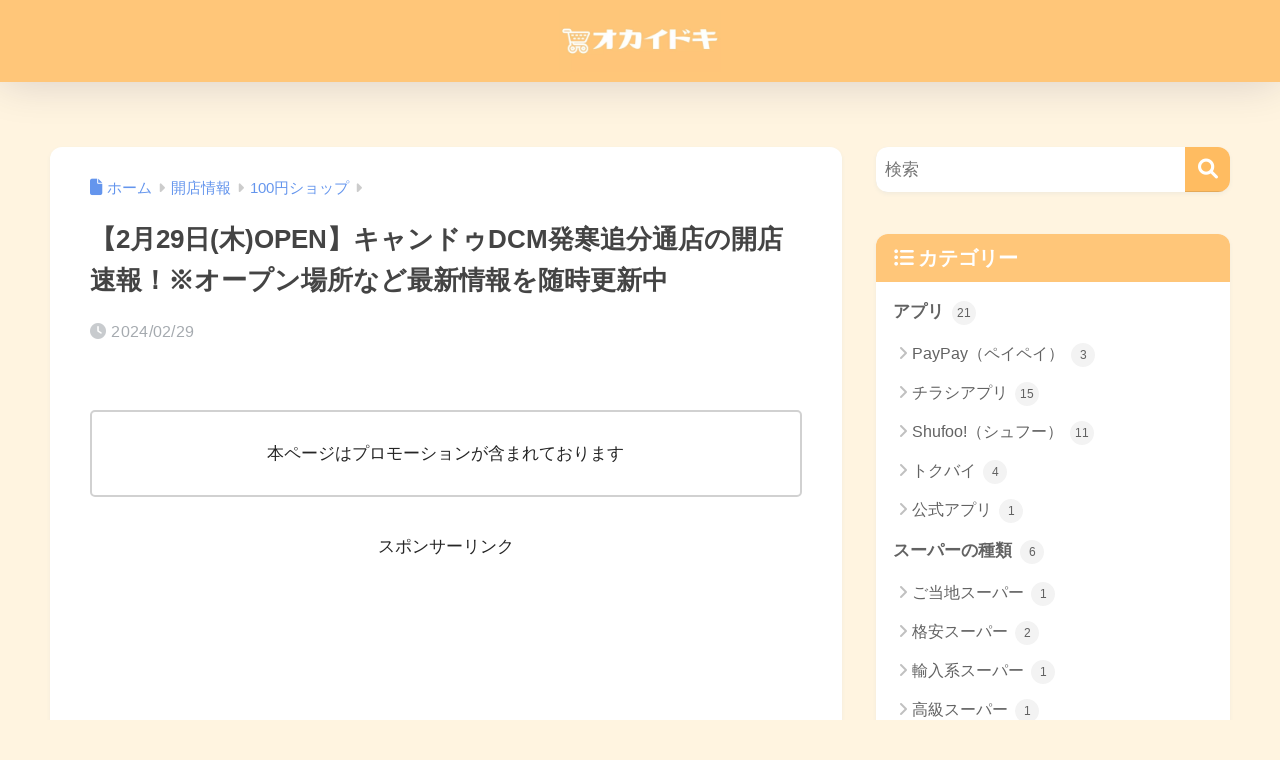

--- FILE ---
content_type: text/html; charset=utf-8
request_url: https://www.google.com/recaptcha/api2/anchor?ar=1&k=6LdzuNwmAAAAAC0o6OCxptV31FDO5QaIur6YtB_R&co=aHR0cHM6Ly9uZXdzaG9wLWluZm8uY29tOjQ0Mw..&hl=en&v=PoyoqOPhxBO7pBk68S4YbpHZ&size=invisible&anchor-ms=20000&execute-ms=30000&cb=1ustxesq7028
body_size: 48431
content:
<!DOCTYPE HTML><html dir="ltr" lang="en"><head><meta http-equiv="Content-Type" content="text/html; charset=UTF-8">
<meta http-equiv="X-UA-Compatible" content="IE=edge">
<title>reCAPTCHA</title>
<style type="text/css">
/* cyrillic-ext */
@font-face {
  font-family: 'Roboto';
  font-style: normal;
  font-weight: 400;
  font-stretch: 100%;
  src: url(//fonts.gstatic.com/s/roboto/v48/KFO7CnqEu92Fr1ME7kSn66aGLdTylUAMa3GUBHMdazTgWw.woff2) format('woff2');
  unicode-range: U+0460-052F, U+1C80-1C8A, U+20B4, U+2DE0-2DFF, U+A640-A69F, U+FE2E-FE2F;
}
/* cyrillic */
@font-face {
  font-family: 'Roboto';
  font-style: normal;
  font-weight: 400;
  font-stretch: 100%;
  src: url(//fonts.gstatic.com/s/roboto/v48/KFO7CnqEu92Fr1ME7kSn66aGLdTylUAMa3iUBHMdazTgWw.woff2) format('woff2');
  unicode-range: U+0301, U+0400-045F, U+0490-0491, U+04B0-04B1, U+2116;
}
/* greek-ext */
@font-face {
  font-family: 'Roboto';
  font-style: normal;
  font-weight: 400;
  font-stretch: 100%;
  src: url(//fonts.gstatic.com/s/roboto/v48/KFO7CnqEu92Fr1ME7kSn66aGLdTylUAMa3CUBHMdazTgWw.woff2) format('woff2');
  unicode-range: U+1F00-1FFF;
}
/* greek */
@font-face {
  font-family: 'Roboto';
  font-style: normal;
  font-weight: 400;
  font-stretch: 100%;
  src: url(//fonts.gstatic.com/s/roboto/v48/KFO7CnqEu92Fr1ME7kSn66aGLdTylUAMa3-UBHMdazTgWw.woff2) format('woff2');
  unicode-range: U+0370-0377, U+037A-037F, U+0384-038A, U+038C, U+038E-03A1, U+03A3-03FF;
}
/* math */
@font-face {
  font-family: 'Roboto';
  font-style: normal;
  font-weight: 400;
  font-stretch: 100%;
  src: url(//fonts.gstatic.com/s/roboto/v48/KFO7CnqEu92Fr1ME7kSn66aGLdTylUAMawCUBHMdazTgWw.woff2) format('woff2');
  unicode-range: U+0302-0303, U+0305, U+0307-0308, U+0310, U+0312, U+0315, U+031A, U+0326-0327, U+032C, U+032F-0330, U+0332-0333, U+0338, U+033A, U+0346, U+034D, U+0391-03A1, U+03A3-03A9, U+03B1-03C9, U+03D1, U+03D5-03D6, U+03F0-03F1, U+03F4-03F5, U+2016-2017, U+2034-2038, U+203C, U+2040, U+2043, U+2047, U+2050, U+2057, U+205F, U+2070-2071, U+2074-208E, U+2090-209C, U+20D0-20DC, U+20E1, U+20E5-20EF, U+2100-2112, U+2114-2115, U+2117-2121, U+2123-214F, U+2190, U+2192, U+2194-21AE, U+21B0-21E5, U+21F1-21F2, U+21F4-2211, U+2213-2214, U+2216-22FF, U+2308-230B, U+2310, U+2319, U+231C-2321, U+2336-237A, U+237C, U+2395, U+239B-23B7, U+23D0, U+23DC-23E1, U+2474-2475, U+25AF, U+25B3, U+25B7, U+25BD, U+25C1, U+25CA, U+25CC, U+25FB, U+266D-266F, U+27C0-27FF, U+2900-2AFF, U+2B0E-2B11, U+2B30-2B4C, U+2BFE, U+3030, U+FF5B, U+FF5D, U+1D400-1D7FF, U+1EE00-1EEFF;
}
/* symbols */
@font-face {
  font-family: 'Roboto';
  font-style: normal;
  font-weight: 400;
  font-stretch: 100%;
  src: url(//fonts.gstatic.com/s/roboto/v48/KFO7CnqEu92Fr1ME7kSn66aGLdTylUAMaxKUBHMdazTgWw.woff2) format('woff2');
  unicode-range: U+0001-000C, U+000E-001F, U+007F-009F, U+20DD-20E0, U+20E2-20E4, U+2150-218F, U+2190, U+2192, U+2194-2199, U+21AF, U+21E6-21F0, U+21F3, U+2218-2219, U+2299, U+22C4-22C6, U+2300-243F, U+2440-244A, U+2460-24FF, U+25A0-27BF, U+2800-28FF, U+2921-2922, U+2981, U+29BF, U+29EB, U+2B00-2BFF, U+4DC0-4DFF, U+FFF9-FFFB, U+10140-1018E, U+10190-1019C, U+101A0, U+101D0-101FD, U+102E0-102FB, U+10E60-10E7E, U+1D2C0-1D2D3, U+1D2E0-1D37F, U+1F000-1F0FF, U+1F100-1F1AD, U+1F1E6-1F1FF, U+1F30D-1F30F, U+1F315, U+1F31C, U+1F31E, U+1F320-1F32C, U+1F336, U+1F378, U+1F37D, U+1F382, U+1F393-1F39F, U+1F3A7-1F3A8, U+1F3AC-1F3AF, U+1F3C2, U+1F3C4-1F3C6, U+1F3CA-1F3CE, U+1F3D4-1F3E0, U+1F3ED, U+1F3F1-1F3F3, U+1F3F5-1F3F7, U+1F408, U+1F415, U+1F41F, U+1F426, U+1F43F, U+1F441-1F442, U+1F444, U+1F446-1F449, U+1F44C-1F44E, U+1F453, U+1F46A, U+1F47D, U+1F4A3, U+1F4B0, U+1F4B3, U+1F4B9, U+1F4BB, U+1F4BF, U+1F4C8-1F4CB, U+1F4D6, U+1F4DA, U+1F4DF, U+1F4E3-1F4E6, U+1F4EA-1F4ED, U+1F4F7, U+1F4F9-1F4FB, U+1F4FD-1F4FE, U+1F503, U+1F507-1F50B, U+1F50D, U+1F512-1F513, U+1F53E-1F54A, U+1F54F-1F5FA, U+1F610, U+1F650-1F67F, U+1F687, U+1F68D, U+1F691, U+1F694, U+1F698, U+1F6AD, U+1F6B2, U+1F6B9-1F6BA, U+1F6BC, U+1F6C6-1F6CF, U+1F6D3-1F6D7, U+1F6E0-1F6EA, U+1F6F0-1F6F3, U+1F6F7-1F6FC, U+1F700-1F7FF, U+1F800-1F80B, U+1F810-1F847, U+1F850-1F859, U+1F860-1F887, U+1F890-1F8AD, U+1F8B0-1F8BB, U+1F8C0-1F8C1, U+1F900-1F90B, U+1F93B, U+1F946, U+1F984, U+1F996, U+1F9E9, U+1FA00-1FA6F, U+1FA70-1FA7C, U+1FA80-1FA89, U+1FA8F-1FAC6, U+1FACE-1FADC, U+1FADF-1FAE9, U+1FAF0-1FAF8, U+1FB00-1FBFF;
}
/* vietnamese */
@font-face {
  font-family: 'Roboto';
  font-style: normal;
  font-weight: 400;
  font-stretch: 100%;
  src: url(//fonts.gstatic.com/s/roboto/v48/KFO7CnqEu92Fr1ME7kSn66aGLdTylUAMa3OUBHMdazTgWw.woff2) format('woff2');
  unicode-range: U+0102-0103, U+0110-0111, U+0128-0129, U+0168-0169, U+01A0-01A1, U+01AF-01B0, U+0300-0301, U+0303-0304, U+0308-0309, U+0323, U+0329, U+1EA0-1EF9, U+20AB;
}
/* latin-ext */
@font-face {
  font-family: 'Roboto';
  font-style: normal;
  font-weight: 400;
  font-stretch: 100%;
  src: url(//fonts.gstatic.com/s/roboto/v48/KFO7CnqEu92Fr1ME7kSn66aGLdTylUAMa3KUBHMdazTgWw.woff2) format('woff2');
  unicode-range: U+0100-02BA, U+02BD-02C5, U+02C7-02CC, U+02CE-02D7, U+02DD-02FF, U+0304, U+0308, U+0329, U+1D00-1DBF, U+1E00-1E9F, U+1EF2-1EFF, U+2020, U+20A0-20AB, U+20AD-20C0, U+2113, U+2C60-2C7F, U+A720-A7FF;
}
/* latin */
@font-face {
  font-family: 'Roboto';
  font-style: normal;
  font-weight: 400;
  font-stretch: 100%;
  src: url(//fonts.gstatic.com/s/roboto/v48/KFO7CnqEu92Fr1ME7kSn66aGLdTylUAMa3yUBHMdazQ.woff2) format('woff2');
  unicode-range: U+0000-00FF, U+0131, U+0152-0153, U+02BB-02BC, U+02C6, U+02DA, U+02DC, U+0304, U+0308, U+0329, U+2000-206F, U+20AC, U+2122, U+2191, U+2193, U+2212, U+2215, U+FEFF, U+FFFD;
}
/* cyrillic-ext */
@font-face {
  font-family: 'Roboto';
  font-style: normal;
  font-weight: 500;
  font-stretch: 100%;
  src: url(//fonts.gstatic.com/s/roboto/v48/KFO7CnqEu92Fr1ME7kSn66aGLdTylUAMa3GUBHMdazTgWw.woff2) format('woff2');
  unicode-range: U+0460-052F, U+1C80-1C8A, U+20B4, U+2DE0-2DFF, U+A640-A69F, U+FE2E-FE2F;
}
/* cyrillic */
@font-face {
  font-family: 'Roboto';
  font-style: normal;
  font-weight: 500;
  font-stretch: 100%;
  src: url(//fonts.gstatic.com/s/roboto/v48/KFO7CnqEu92Fr1ME7kSn66aGLdTylUAMa3iUBHMdazTgWw.woff2) format('woff2');
  unicode-range: U+0301, U+0400-045F, U+0490-0491, U+04B0-04B1, U+2116;
}
/* greek-ext */
@font-face {
  font-family: 'Roboto';
  font-style: normal;
  font-weight: 500;
  font-stretch: 100%;
  src: url(//fonts.gstatic.com/s/roboto/v48/KFO7CnqEu92Fr1ME7kSn66aGLdTylUAMa3CUBHMdazTgWw.woff2) format('woff2');
  unicode-range: U+1F00-1FFF;
}
/* greek */
@font-face {
  font-family: 'Roboto';
  font-style: normal;
  font-weight: 500;
  font-stretch: 100%;
  src: url(//fonts.gstatic.com/s/roboto/v48/KFO7CnqEu92Fr1ME7kSn66aGLdTylUAMa3-UBHMdazTgWw.woff2) format('woff2');
  unicode-range: U+0370-0377, U+037A-037F, U+0384-038A, U+038C, U+038E-03A1, U+03A3-03FF;
}
/* math */
@font-face {
  font-family: 'Roboto';
  font-style: normal;
  font-weight: 500;
  font-stretch: 100%;
  src: url(//fonts.gstatic.com/s/roboto/v48/KFO7CnqEu92Fr1ME7kSn66aGLdTylUAMawCUBHMdazTgWw.woff2) format('woff2');
  unicode-range: U+0302-0303, U+0305, U+0307-0308, U+0310, U+0312, U+0315, U+031A, U+0326-0327, U+032C, U+032F-0330, U+0332-0333, U+0338, U+033A, U+0346, U+034D, U+0391-03A1, U+03A3-03A9, U+03B1-03C9, U+03D1, U+03D5-03D6, U+03F0-03F1, U+03F4-03F5, U+2016-2017, U+2034-2038, U+203C, U+2040, U+2043, U+2047, U+2050, U+2057, U+205F, U+2070-2071, U+2074-208E, U+2090-209C, U+20D0-20DC, U+20E1, U+20E5-20EF, U+2100-2112, U+2114-2115, U+2117-2121, U+2123-214F, U+2190, U+2192, U+2194-21AE, U+21B0-21E5, U+21F1-21F2, U+21F4-2211, U+2213-2214, U+2216-22FF, U+2308-230B, U+2310, U+2319, U+231C-2321, U+2336-237A, U+237C, U+2395, U+239B-23B7, U+23D0, U+23DC-23E1, U+2474-2475, U+25AF, U+25B3, U+25B7, U+25BD, U+25C1, U+25CA, U+25CC, U+25FB, U+266D-266F, U+27C0-27FF, U+2900-2AFF, U+2B0E-2B11, U+2B30-2B4C, U+2BFE, U+3030, U+FF5B, U+FF5D, U+1D400-1D7FF, U+1EE00-1EEFF;
}
/* symbols */
@font-face {
  font-family: 'Roboto';
  font-style: normal;
  font-weight: 500;
  font-stretch: 100%;
  src: url(//fonts.gstatic.com/s/roboto/v48/KFO7CnqEu92Fr1ME7kSn66aGLdTylUAMaxKUBHMdazTgWw.woff2) format('woff2');
  unicode-range: U+0001-000C, U+000E-001F, U+007F-009F, U+20DD-20E0, U+20E2-20E4, U+2150-218F, U+2190, U+2192, U+2194-2199, U+21AF, U+21E6-21F0, U+21F3, U+2218-2219, U+2299, U+22C4-22C6, U+2300-243F, U+2440-244A, U+2460-24FF, U+25A0-27BF, U+2800-28FF, U+2921-2922, U+2981, U+29BF, U+29EB, U+2B00-2BFF, U+4DC0-4DFF, U+FFF9-FFFB, U+10140-1018E, U+10190-1019C, U+101A0, U+101D0-101FD, U+102E0-102FB, U+10E60-10E7E, U+1D2C0-1D2D3, U+1D2E0-1D37F, U+1F000-1F0FF, U+1F100-1F1AD, U+1F1E6-1F1FF, U+1F30D-1F30F, U+1F315, U+1F31C, U+1F31E, U+1F320-1F32C, U+1F336, U+1F378, U+1F37D, U+1F382, U+1F393-1F39F, U+1F3A7-1F3A8, U+1F3AC-1F3AF, U+1F3C2, U+1F3C4-1F3C6, U+1F3CA-1F3CE, U+1F3D4-1F3E0, U+1F3ED, U+1F3F1-1F3F3, U+1F3F5-1F3F7, U+1F408, U+1F415, U+1F41F, U+1F426, U+1F43F, U+1F441-1F442, U+1F444, U+1F446-1F449, U+1F44C-1F44E, U+1F453, U+1F46A, U+1F47D, U+1F4A3, U+1F4B0, U+1F4B3, U+1F4B9, U+1F4BB, U+1F4BF, U+1F4C8-1F4CB, U+1F4D6, U+1F4DA, U+1F4DF, U+1F4E3-1F4E6, U+1F4EA-1F4ED, U+1F4F7, U+1F4F9-1F4FB, U+1F4FD-1F4FE, U+1F503, U+1F507-1F50B, U+1F50D, U+1F512-1F513, U+1F53E-1F54A, U+1F54F-1F5FA, U+1F610, U+1F650-1F67F, U+1F687, U+1F68D, U+1F691, U+1F694, U+1F698, U+1F6AD, U+1F6B2, U+1F6B9-1F6BA, U+1F6BC, U+1F6C6-1F6CF, U+1F6D3-1F6D7, U+1F6E0-1F6EA, U+1F6F0-1F6F3, U+1F6F7-1F6FC, U+1F700-1F7FF, U+1F800-1F80B, U+1F810-1F847, U+1F850-1F859, U+1F860-1F887, U+1F890-1F8AD, U+1F8B0-1F8BB, U+1F8C0-1F8C1, U+1F900-1F90B, U+1F93B, U+1F946, U+1F984, U+1F996, U+1F9E9, U+1FA00-1FA6F, U+1FA70-1FA7C, U+1FA80-1FA89, U+1FA8F-1FAC6, U+1FACE-1FADC, U+1FADF-1FAE9, U+1FAF0-1FAF8, U+1FB00-1FBFF;
}
/* vietnamese */
@font-face {
  font-family: 'Roboto';
  font-style: normal;
  font-weight: 500;
  font-stretch: 100%;
  src: url(//fonts.gstatic.com/s/roboto/v48/KFO7CnqEu92Fr1ME7kSn66aGLdTylUAMa3OUBHMdazTgWw.woff2) format('woff2');
  unicode-range: U+0102-0103, U+0110-0111, U+0128-0129, U+0168-0169, U+01A0-01A1, U+01AF-01B0, U+0300-0301, U+0303-0304, U+0308-0309, U+0323, U+0329, U+1EA0-1EF9, U+20AB;
}
/* latin-ext */
@font-face {
  font-family: 'Roboto';
  font-style: normal;
  font-weight: 500;
  font-stretch: 100%;
  src: url(//fonts.gstatic.com/s/roboto/v48/KFO7CnqEu92Fr1ME7kSn66aGLdTylUAMa3KUBHMdazTgWw.woff2) format('woff2');
  unicode-range: U+0100-02BA, U+02BD-02C5, U+02C7-02CC, U+02CE-02D7, U+02DD-02FF, U+0304, U+0308, U+0329, U+1D00-1DBF, U+1E00-1E9F, U+1EF2-1EFF, U+2020, U+20A0-20AB, U+20AD-20C0, U+2113, U+2C60-2C7F, U+A720-A7FF;
}
/* latin */
@font-face {
  font-family: 'Roboto';
  font-style: normal;
  font-weight: 500;
  font-stretch: 100%;
  src: url(//fonts.gstatic.com/s/roboto/v48/KFO7CnqEu92Fr1ME7kSn66aGLdTylUAMa3yUBHMdazQ.woff2) format('woff2');
  unicode-range: U+0000-00FF, U+0131, U+0152-0153, U+02BB-02BC, U+02C6, U+02DA, U+02DC, U+0304, U+0308, U+0329, U+2000-206F, U+20AC, U+2122, U+2191, U+2193, U+2212, U+2215, U+FEFF, U+FFFD;
}
/* cyrillic-ext */
@font-face {
  font-family: 'Roboto';
  font-style: normal;
  font-weight: 900;
  font-stretch: 100%;
  src: url(//fonts.gstatic.com/s/roboto/v48/KFO7CnqEu92Fr1ME7kSn66aGLdTylUAMa3GUBHMdazTgWw.woff2) format('woff2');
  unicode-range: U+0460-052F, U+1C80-1C8A, U+20B4, U+2DE0-2DFF, U+A640-A69F, U+FE2E-FE2F;
}
/* cyrillic */
@font-face {
  font-family: 'Roboto';
  font-style: normal;
  font-weight: 900;
  font-stretch: 100%;
  src: url(//fonts.gstatic.com/s/roboto/v48/KFO7CnqEu92Fr1ME7kSn66aGLdTylUAMa3iUBHMdazTgWw.woff2) format('woff2');
  unicode-range: U+0301, U+0400-045F, U+0490-0491, U+04B0-04B1, U+2116;
}
/* greek-ext */
@font-face {
  font-family: 'Roboto';
  font-style: normal;
  font-weight: 900;
  font-stretch: 100%;
  src: url(//fonts.gstatic.com/s/roboto/v48/KFO7CnqEu92Fr1ME7kSn66aGLdTylUAMa3CUBHMdazTgWw.woff2) format('woff2');
  unicode-range: U+1F00-1FFF;
}
/* greek */
@font-face {
  font-family: 'Roboto';
  font-style: normal;
  font-weight: 900;
  font-stretch: 100%;
  src: url(//fonts.gstatic.com/s/roboto/v48/KFO7CnqEu92Fr1ME7kSn66aGLdTylUAMa3-UBHMdazTgWw.woff2) format('woff2');
  unicode-range: U+0370-0377, U+037A-037F, U+0384-038A, U+038C, U+038E-03A1, U+03A3-03FF;
}
/* math */
@font-face {
  font-family: 'Roboto';
  font-style: normal;
  font-weight: 900;
  font-stretch: 100%;
  src: url(//fonts.gstatic.com/s/roboto/v48/KFO7CnqEu92Fr1ME7kSn66aGLdTylUAMawCUBHMdazTgWw.woff2) format('woff2');
  unicode-range: U+0302-0303, U+0305, U+0307-0308, U+0310, U+0312, U+0315, U+031A, U+0326-0327, U+032C, U+032F-0330, U+0332-0333, U+0338, U+033A, U+0346, U+034D, U+0391-03A1, U+03A3-03A9, U+03B1-03C9, U+03D1, U+03D5-03D6, U+03F0-03F1, U+03F4-03F5, U+2016-2017, U+2034-2038, U+203C, U+2040, U+2043, U+2047, U+2050, U+2057, U+205F, U+2070-2071, U+2074-208E, U+2090-209C, U+20D0-20DC, U+20E1, U+20E5-20EF, U+2100-2112, U+2114-2115, U+2117-2121, U+2123-214F, U+2190, U+2192, U+2194-21AE, U+21B0-21E5, U+21F1-21F2, U+21F4-2211, U+2213-2214, U+2216-22FF, U+2308-230B, U+2310, U+2319, U+231C-2321, U+2336-237A, U+237C, U+2395, U+239B-23B7, U+23D0, U+23DC-23E1, U+2474-2475, U+25AF, U+25B3, U+25B7, U+25BD, U+25C1, U+25CA, U+25CC, U+25FB, U+266D-266F, U+27C0-27FF, U+2900-2AFF, U+2B0E-2B11, U+2B30-2B4C, U+2BFE, U+3030, U+FF5B, U+FF5D, U+1D400-1D7FF, U+1EE00-1EEFF;
}
/* symbols */
@font-face {
  font-family: 'Roboto';
  font-style: normal;
  font-weight: 900;
  font-stretch: 100%;
  src: url(//fonts.gstatic.com/s/roboto/v48/KFO7CnqEu92Fr1ME7kSn66aGLdTylUAMaxKUBHMdazTgWw.woff2) format('woff2');
  unicode-range: U+0001-000C, U+000E-001F, U+007F-009F, U+20DD-20E0, U+20E2-20E4, U+2150-218F, U+2190, U+2192, U+2194-2199, U+21AF, U+21E6-21F0, U+21F3, U+2218-2219, U+2299, U+22C4-22C6, U+2300-243F, U+2440-244A, U+2460-24FF, U+25A0-27BF, U+2800-28FF, U+2921-2922, U+2981, U+29BF, U+29EB, U+2B00-2BFF, U+4DC0-4DFF, U+FFF9-FFFB, U+10140-1018E, U+10190-1019C, U+101A0, U+101D0-101FD, U+102E0-102FB, U+10E60-10E7E, U+1D2C0-1D2D3, U+1D2E0-1D37F, U+1F000-1F0FF, U+1F100-1F1AD, U+1F1E6-1F1FF, U+1F30D-1F30F, U+1F315, U+1F31C, U+1F31E, U+1F320-1F32C, U+1F336, U+1F378, U+1F37D, U+1F382, U+1F393-1F39F, U+1F3A7-1F3A8, U+1F3AC-1F3AF, U+1F3C2, U+1F3C4-1F3C6, U+1F3CA-1F3CE, U+1F3D4-1F3E0, U+1F3ED, U+1F3F1-1F3F3, U+1F3F5-1F3F7, U+1F408, U+1F415, U+1F41F, U+1F426, U+1F43F, U+1F441-1F442, U+1F444, U+1F446-1F449, U+1F44C-1F44E, U+1F453, U+1F46A, U+1F47D, U+1F4A3, U+1F4B0, U+1F4B3, U+1F4B9, U+1F4BB, U+1F4BF, U+1F4C8-1F4CB, U+1F4D6, U+1F4DA, U+1F4DF, U+1F4E3-1F4E6, U+1F4EA-1F4ED, U+1F4F7, U+1F4F9-1F4FB, U+1F4FD-1F4FE, U+1F503, U+1F507-1F50B, U+1F50D, U+1F512-1F513, U+1F53E-1F54A, U+1F54F-1F5FA, U+1F610, U+1F650-1F67F, U+1F687, U+1F68D, U+1F691, U+1F694, U+1F698, U+1F6AD, U+1F6B2, U+1F6B9-1F6BA, U+1F6BC, U+1F6C6-1F6CF, U+1F6D3-1F6D7, U+1F6E0-1F6EA, U+1F6F0-1F6F3, U+1F6F7-1F6FC, U+1F700-1F7FF, U+1F800-1F80B, U+1F810-1F847, U+1F850-1F859, U+1F860-1F887, U+1F890-1F8AD, U+1F8B0-1F8BB, U+1F8C0-1F8C1, U+1F900-1F90B, U+1F93B, U+1F946, U+1F984, U+1F996, U+1F9E9, U+1FA00-1FA6F, U+1FA70-1FA7C, U+1FA80-1FA89, U+1FA8F-1FAC6, U+1FACE-1FADC, U+1FADF-1FAE9, U+1FAF0-1FAF8, U+1FB00-1FBFF;
}
/* vietnamese */
@font-face {
  font-family: 'Roboto';
  font-style: normal;
  font-weight: 900;
  font-stretch: 100%;
  src: url(//fonts.gstatic.com/s/roboto/v48/KFO7CnqEu92Fr1ME7kSn66aGLdTylUAMa3OUBHMdazTgWw.woff2) format('woff2');
  unicode-range: U+0102-0103, U+0110-0111, U+0128-0129, U+0168-0169, U+01A0-01A1, U+01AF-01B0, U+0300-0301, U+0303-0304, U+0308-0309, U+0323, U+0329, U+1EA0-1EF9, U+20AB;
}
/* latin-ext */
@font-face {
  font-family: 'Roboto';
  font-style: normal;
  font-weight: 900;
  font-stretch: 100%;
  src: url(//fonts.gstatic.com/s/roboto/v48/KFO7CnqEu92Fr1ME7kSn66aGLdTylUAMa3KUBHMdazTgWw.woff2) format('woff2');
  unicode-range: U+0100-02BA, U+02BD-02C5, U+02C7-02CC, U+02CE-02D7, U+02DD-02FF, U+0304, U+0308, U+0329, U+1D00-1DBF, U+1E00-1E9F, U+1EF2-1EFF, U+2020, U+20A0-20AB, U+20AD-20C0, U+2113, U+2C60-2C7F, U+A720-A7FF;
}
/* latin */
@font-face {
  font-family: 'Roboto';
  font-style: normal;
  font-weight: 900;
  font-stretch: 100%;
  src: url(//fonts.gstatic.com/s/roboto/v48/KFO7CnqEu92Fr1ME7kSn66aGLdTylUAMa3yUBHMdazQ.woff2) format('woff2');
  unicode-range: U+0000-00FF, U+0131, U+0152-0153, U+02BB-02BC, U+02C6, U+02DA, U+02DC, U+0304, U+0308, U+0329, U+2000-206F, U+20AC, U+2122, U+2191, U+2193, U+2212, U+2215, U+FEFF, U+FFFD;
}

</style>
<link rel="stylesheet" type="text/css" href="https://www.gstatic.com/recaptcha/releases/PoyoqOPhxBO7pBk68S4YbpHZ/styles__ltr.css">
<script nonce="HvZ9SucVUsmtI-GZVfJFYQ" type="text/javascript">window['__recaptcha_api'] = 'https://www.google.com/recaptcha/api2/';</script>
<script type="text/javascript" src="https://www.gstatic.com/recaptcha/releases/PoyoqOPhxBO7pBk68S4YbpHZ/recaptcha__en.js" nonce="HvZ9SucVUsmtI-GZVfJFYQ">
      
    </script></head>
<body><div id="rc-anchor-alert" class="rc-anchor-alert"></div>
<input type="hidden" id="recaptcha-token" value="[base64]">
<script type="text/javascript" nonce="HvZ9SucVUsmtI-GZVfJFYQ">
      recaptcha.anchor.Main.init("[\x22ainput\x22,[\x22bgdata\x22,\x22\x22,\[base64]/[base64]/[base64]/[base64]/[base64]/UltsKytdPUU6KEU8MjA0OD9SW2wrK109RT4+NnwxOTI6KChFJjY0NTEyKT09NTUyOTYmJk0rMTxjLmxlbmd0aCYmKGMuY2hhckNvZGVBdChNKzEpJjY0NTEyKT09NTYzMjA/[base64]/[base64]/[base64]/[base64]/[base64]/[base64]/[base64]\x22,\[base64]\\u003d\\u003d\x22,\x22wq8iWcKIP3oJw4nDlF/DsMO7wp92KsOcwpbCqGkCw7hoTsOxEDbCgFXDql8VZSHCpMOAw7PDoz4ca0UqIcKHwrABwqtMw5/[base64]/[base64]/DqktVw6zCkhXDlhzDiMO/wrkyf1TCj8KqYjBZwrQ3wp0Kw63ClcK+fhpuwp/[base64]/[base64]/DpsOHDFl/Qx/CtQs2wrwRwqprDMKJw6DDjMOXw5Uiw5IGZAsYZG3CicKbDT3Dr8O8XsKaSRrCqcKpw6TDicKFK8OFwpcvTggxwrPCt8O8AXvCmcOWw7HCocOXwp4yH8KCVnR3I0pqCcOOTMK8QcOvcyXChR/[base64]/w5LDnivCssKRJ8Ohwr3CjsKxVSrDqsK4woHClhrCtk0cw5XDgAYBw4JAbjDCiMKRwpzDg0nDkGDCncKMwqZkw4UTw7VFwqVdwq3DozdpCMOpMcKyw7vCtBMsw69Bwrx4KMK8wpvDiAHCoMKcFMONZsKNwoLDlA3DrxMewr/CmsOIw6kCwqd3wqnCt8OTaiPDtEVVFBTCtDbCoA3CtCwVIx3Ct8K+KRF5wqjDnW7DosO3K8KKFE9Xc8OEWcK+w4bCuX3CpcKyD8O9w5PCucKWw49oFEHCssKHw6BMwoPDpcOgCsKFbMKXwp3CiMO1wpIpO8OpYcKESsOpwqMFw4ZBRUR9WTzCocKYJE/DiMOzw5ROw4/DisOeWErDnntLwr/CkCQ0Gl4hB8KBQsK3aEFgw4/DhFRDw5DCgAZlCsK4RTDDpMOlwqInwoF4wrclw4HCicKvwpvDiXbCmFBDw7leXMOlZk7DhcOPGsOAKTDDoikSw5fCkUrCusORw4/CiGZrHSPClMKsw61NfMKlwphpwr/[base64]/[base64]/[base64]/[base64]/GsOUYsKFBCjDq8K6w5R2bcKow7NiwpDCrjfDrMOcDT3Cm3d5TyTCo8K1YsKMw4szw5DDi8OBw6XCnsKoWcOpwqZUw6zCnBDCqMOWwq/CisKYwqBPw7lcI1lTwrFvBsOqDcOzwocOw4/[base64]/DjkI8wrYewoJbGnbCgcKewpUFwocKwpFTw5BSw7dEwp4yVyk+wq/Cp1LDt8KmwpLDrFd9G8Kowo7CmMKIblBLFQzCksKOOibDhsOtcMOew73CvgNSAsKmw7wFKMOnw799EMKDL8K5VnJVwonClcO5wqfCqVkrwoJ1w6/CnR3DmMKGfldBw5ZNw71kKh3DkcOnfGbCsRUxw4N+w7QJEsOvagJOw7rClcKSacK8w61Lwol+Wx8rRBjDlUMkGsOgSQ/DuMOwP8K/eUtINMOkBsKZw5zDihzChsOywrQqwpVgPml3w5XCghItWcOtwrsxwpzCrMKDUngxw6nCqW9GwrHDvD1nIWzDqkDDvcOga2hSw67DpMO7w7gpwozDmGPCh1rCjH/DvnQ6IAjCqcO0w79Md8KMFhldw4oVw7MrwofDtBM5PcOCw47DssK/[base64]/CpHDCgUDDihElw7V/woHDhsK6wqvCn8KDw5DDm0HCocKwI0/DusO4BcKdw5QtTsKQNcOCw48zwrV5HhjDlSjCkFAgZcKgCnvCny/[base64]/KcOJwpkKwot1O0PDvS8TazrDnHrCvSoxwoQYNwJVSiU8PSPCsMKzSsKMNMObwofCogPCvSrCqsOdwrfDrFpxw6XCosOLw4ogJMKgTMK6wpnDoxDCkF7Di2wpZMKsTFrDpxVqCsKyw6sUw6tZfcOrVgE5w7LCsydtRQobwoDDuMOGNWzCuMKKwrrDvcO6w6ElP1llwq/CgsK9w75fJ8KFw5bDqsKbIcKqw77Cp8Kewo/[base64]/[base64]/CnVsFEkDCosK/QgbDn8K9LkXDucK5flfDkxbDlcOLTw3CjwTDjMKTwr9qNsO8G1JBw5tMwonCj8Kfw7BtIyhuw6DCpMKiKcOTw5DDucOlw749wpwpNl5tJh7DjMKKVn3ChcO3w5jCgHjCjzbCvcKgDcKAw5BUwonDtHUxHRgPwqPCqQ3Cm8Kzw7HCiTc/[base64]/DpzYfBcOxw4HCn8Kaw5AMw440w5h/wqXDrcO3YsO+fsONw7QJw4QcWMK1J0QFw7rCkjs6w5DCqh4dwpzCjnbCuVdWw5LCtsOkwqV1ZTDDsMOEwpIpc8O/f8Kmw4AjEMOoHRErWXPDh8KvTMOWZMO5KS98UcOgbcKdQUk6HyPDscK3w5FhWsKaX1YJMGpew4rClsOGVEvDnhnDtQjDuAvCusOywrowccKKwr3Cuw3DgMOfCVHCoAwgbFNGVMOgN8KlfGDCuDBQwqRfDTrDjsOsw47Cs8OufApfw7HCrEtQR3TChMKQwq/DtMO3w77Dp8OWw53Cm8OVwosOfm7CucKnPnokKcOsw6Uow5jDtMOVw5bDjk7DgMKCwrPCpsKxwpZESsKHMVzDlsKofcK1dcOZw7zDnE5Kwo1fwoIrVsK4VxDDiMKdw4/[base64]/Dp0JCDm45c8KEcwTDjcKhw6TDpsKaL2DClsOQF3rDrMKkLXLDsR53wp3CjVEiwqzDnRhqCDHDn8OaRHpeaQU4wrPCtF9CKCE/[base64]/CsHdFc8KPMMOJCgnCtsOEwp41NGTDrxkYHMKewrLDj8KJQsK7ZMOIBcKYw5PCjXfCuirDhcKmUMKnwqwlw4DDuk9/[base64]/NMKmwoTClcKlRzvChGsIwqUNw6vDssKcBXbDtMK/aVTDi8O1wrrCiMOhw5bCi8KvasOJEHXDmcKwD8KdwoxhTiLDl8OxwrB6eMKyw5jDrRkHZ8K6esK8wrnCo8KUESnCm8KFBMKCw4XDiRDCgj/DiMOSNSIwwr7CpsOrNn4lw683w7IhNsOGwoRwHsK3wpjDhQnCjyIHP8K9w7/DsyxMwrzCpjl5wpBQw5QawrU7c17CjAPCl2vDs8OxScOPFMKEw63CncKhwpcYwonDoMKkOcO0w50bw7tOVCk7CQUewpfCiMOfID3DjsObCsKEAsOfHGnCpMKyw4HCrVNvRmfDiMOJV8KWwoB7SnTCshlqwofDnGvCp2/[base64]/DjsObRGhdw71swrBcw7wfw7UvPcKgwrbCgyx7GMKvOsKIw5fDt8K+ZCjDvE/DmsOMNsKOJQXCgMOfw43DlsKFeiXDhkEtw6c3w6PCgAZww406GBjDjcKcX8OcwpzCkWcIwq4LeB/[base64]/CsKOdFjDqQ0xw5nCkMKNNsKNw6TDrh3DpAHDr3HCjhPCtMOlw5/CosKLw6oWworDjGLDssK+HyBww4Qkwo3DtsOuwpvDmsOaw483w4TDtsKLBRHCpV/ChA5jSsO3AcOCNVNQCyTDrUcRwqA7w7XDj2gMwpw/w7BlBTHCqsKjwovDv8OgEMOgHcO+KV/DonLCtVDChsKpCmPCh8KALGwfwp/CjjfCjMKJw4LCnzrCpiR+wpwFaMKZaE8Dw5lxHwfDn8KDw5tEw6E9XijDsERIwoEzwpTDiGvDu8KOw753NFrDh2XCp8OmLMKGw71Sw79CZMOIw5XCpUDDljHDrsOORsOlSnfDuygoJ8OXOAFDw43CqMOXCxnDs8OKw45lcy/Dq8K1w63DqcOmwoBwEkvCtTfCnMO2GSNjSMKAWcKHwpfCoMK2Mgg4wqEKwpHCtcOFZsOpbMO8wo59CwHDoj8TZcO2w55Pw47DssOtVMKzwqbDrn5aXmTDoMOdw7jCrjbDusO+fMOOFMOZTWjDlcOuwofDisO3wpzDq8O4HwLDtClfwr4qLsKRC8O4VifCuCwqVSITwr/[base64]/[base64]/w44HNcKxwqEGwrXDhxtQCElywoEXw7jDp8KfwoPDrG1Qwolqw53DgGnDvcOJw40ObsKSIGPCkEcxXknDusOuDMKnw6BhfFTDlgs6ZsKYw6nCrsOewqjCj8KBw6fDs8ODczDDocKLUcK/w7XCqyIdVsO+w7jCtsKNwp7CllTCosOQFClwZ8OwO8KgADxGI8K/fxLDkMKjIhtAw6MBfxZzwqfCosKVw4bCt8KfHClrwqFWwpN5w7DCgDcNwqJdwr/Du8OxbMKRw77CskLCl8KXNzEiWsKvwozDmmo/[base64]/Dm2XCosOuc8K/[base64]/CsCDCpcK5w6JKdMOywqHDlsOIdB3Cqz9ewqjCmH5AUsOIwplFdUfDpcOCQV7Cv8KlC8K5McKVBcKOKynCksOlwqjDisKRw4/[base64]/CtHYIw4DDvMKJwqEvKw7DpjvDtcO3cGDDssK1w7cjG8Kew4XDhhghw6JPwrbCjcOIw5gLw4lREkzClTU7w4p+wrbDj8OABHrCjVAVI1/CrsOjwoUkw7/[base64]/DkkvDlMKsw6jDlcOOw5ASwqvCrnvChVMYwqDDhcOWThpJwoM7w6zCsD0DdsOFDsOXDMOvXcKwwrHDn1bDksOAw6PDm24UDMKBKsOJFXLDkgh/[base64]/DihkBw6UjwpDCmEIewpLCmMKbwrLCqUPDvG3DkR7CuEk8w5PCjE8NH8KzRAvDpsOBLsK9w6vCrBoXd8KiFQTChz7CuzcSwpZ3w77CgTbDmRTDkwvCnEBRV8OzNsKpCsOOYmLDqMOZwrkaw5jDucKZwr/DosOvwo/[base64]/Cm8Oww5DCvUHDr8K/GXPDtMKRwprCqsOkw5jCmMKzwrE8wo42wqxKRxh5w5wpwrQ0wqTCvwXCtGdqDyVpwrzDtBtyw47DjsKlw5zDpS8XGcKAwpYpw4PCo8OIZ8O2KCbCjCDDvkjCkyVtw75QwrzDqBhIesOlVcK1ccKHw45WJFhlGjHDjMK+aEovwq/[base64]/FT3Cjw4JPxwUaRTDrcKCwrjCkEDChsKcwp4Mw7wYwqwGLMOWw7UMw64Ew7vDtlxbA8KBw6sBwpMMwq/CsFEeHFTClcOwfQMUw5zCrsO5wpnCtinDrMOPCk5eJ1U0w70Hwo/DpxDCsWJjwq4ySHHCicKiVMOmYcKXwo7DgsK/wrvCtiDDsWERw7nDpMKXwohYZsK+F0bCtsOhQl7DoBRtw7tVwpoGVg/CnVlnw7vClsKWwoA3wq4awqLDsk1BVMKtw5oMw5xEw64UaDHCsmrDnwtgw6fCrMKCw6XDuX8twrhJOFjDqR3Cm8OXXsKtwp7CgSrCg8OSw44dwpYZw4lkVHfDvUwhN8OFwrkRSU7CpsKrwoh/w7V/OcKFT8KJBCFOwq5xw4dOw5kJw5NUw4w+wrbDk8KtK8OmQsO6wrpnYsKBZsK/w6RjwobDgMOIwoPDgkjDisKPWw0BLcK8wojDlsO7N8OUwqzCqB82w5AFw4pJw4LDmXDDh8OCL8OuAcOgcMODC8KbMMO4w6bCnynDusKdw4rCoUjCr1HCgDDCgVbDnMOFwpJ+MsOCLMOZCsObw40+w499woIGw6g5w4dEwqonA3FoU8KYw6c/woDCtwMSQjcOw6fCtx8Bw40AwoAWwpbClcOPwqvCoC9iw7lLKsK0J8KiaMK2RsKAY0XDiy4DaRpCwrjDucOaU8OXcTrDq8KOHsOdw7N0wp3CjUbCgcOjwpTCiR3CvMKMwr/DkVDDj2/Ci8OXw77DksKTJsOSD8KLw6FWDMKcwp8ow4vCrMK8XcOAwoXDjw96woXDsgsrw6Row6HCqhMqwoLDj8OOw7YeGMK2d8OlZg7DthVzfXEYO8O5ZsOhw4sLPVTDshnCnWnDm8OZwr/Chl9dw5vDhFnCmETCrMOkEsK4UcKIw6rDqMOpVsKBw57CmMO7LcKZw7ROwrgtG8KIOsKXBMOpw40yeXPClcOow7zDo0NJBV/CjMOtSsOFwodgCsKDw5nDrcOkwp3CtMKfw7vCvhfCpMO8VsKYLcO8Y8OzwrhqOcONwrk0w6tAw7gTZmXDhcKzbsOfET/DncKNw6fCgw8ywqcnMXEZwrrDlDDCvcKAw4wcwpJ3KXvCr8O9TsOwUwYLOsOcw4DCj2LDnXfCh8K/[base64]/YcO1w5zDiz3Cjm7DjgNlwr50w57DpGIzJBBiW8ObVR5Qw5vCjELClMK2w6dJworCtMKYw5fDkcKNw7UuwqfCl31Sw4vCqcKSw7LCmMOSw4/DqDQjwp5tw4bDpMO1wp/Dm2vCkMOEw6lqNT4RNkHDtDVvXRPDuj/DmBJjV8KdwqjDmk7Cil1iEMK7w5trLMOfA0DCkMKHwr9VDcO6JUrCgcO9wqnDusO+wqfCvS/ChH02Sz8pw5fDk8OGK8KIKWh3NsODw65kwoHDrcO7wqLCt8Ktw4PDgsOKFX/[base64]/CgcOqQUVzeUd6wq0XXHbCtXxlw5XCnmJ0cWvDncO6Iis+b3vDocKdw7dcwq3CtlDChnTChTnDpsOhayMFOVY4E18DdcKBw4pCaS4aTcOETMOPAMKEw7c4WVIYRjF5wrvCgcOZRXUHNgrDoMKGw6YEwqrDtiB8w4UeBRsfaMO/wpMgbcOWMTx2wo7DgcKxwpQWwp43w4UFE8OMw7vDhMOqe8OqOWtkwoPDuMO7w43DtW/DvizDo8KZZ8OQPlMuw6zCi8OOwpBxEiJFwprDtQnCssO1W8K7wqFvaQrDsh7CtHhrwq56Bx9Dw6MOw7nCpsK8QGzCt0HDvsKcZDLCqhnDj8OZwqpBwq/Du8OPAULDsxYsKAzDuMOhwqbDq8ORwoF7ccOjIcK5wodlJhgZYMOvwrJ/w4VdOXo0CBYSesOyw5cgID9IXivClsOmD8K/wo3DskLCvcK5YAHDrgvCrExxSMODw5kVw5zCgcKQwqN3w4BbwrcDK0diJmU1D0vCksK+ccOVehI/E8OQwqAgZ8ORwq9jT8KgMjsMwqUUDsOLwqfCmsO1ej1SwrhHw6vCqTvCqMKWw4JMIxzDosK+wqjCiTFxOcK5w7LDlVHDqcKHw4hgw6x5JnDChMOqw5bDl1LCs8Kzd8OFMCd1wojCqh86THoGwpF0w5PCicOYwqnCvcO+wr/[base64]/Cv8OZCcK7O8OKIQHDuBHCgMORw7XCnjYkbsKSw6TCqsO/Hl/DuMO8wo0lwqPDmcO4PMOvw73DlMKPw6HCo8OBw7DCl8ONWsKNw7DCvGV6MRLCi8Khw4jCscOcExRmOMKLZB9wwp0/wrnDjsOWwr3CswrCiEIVw4MrLMKaeMOlX8KdwoZnw4PDl1oawr1ow6HCuMKXw4QWw59EwrLCq8O/RC8swoJsLcK+W8OwdMO4GwHDuzQpCcOVwoPCiMOlwpMiwocqwqNDwoNQw6Yqe0bClSFVQXrCp8K4wot2ZcOuwoUJwq/[base64]/CqMOkw4XDiHooY8KvN8KDbD4Ww6PCj8OCMsO3OcKacnISw4XCnBUEDCAwwrDCvDLDqMKpw4/DmFXCu8ONOGbCq8KiF8KYwqXCnX5YbMKOBsOefsK8NMOlw5nCn1/DpcKvcH0EwpxOWMOWN09HJ8OpLMO+w5rDhsK4w4/ChsOhBcKQeU15wrvClcKBw4A/wr/DkzPDkcOtwofCog3CjyzDgXoRw5LCnWB1w5/CpzLDmmtmwqjDmnrDgsONZQXCrcO+wrVRfsK0MFpxQcK8wrFnw4DDgcOtw4fCgTI4ccOnwonDrcK8wopAwpcAd8K0dXbDgW3Ds8KIwpXCpMKLwotbwrzDs3rCsDvCpsK+w4IhZmJFaXnCjXLCri/ChMKLwqbDr8OhLsOgP8OtwrIFI8KJwosBw6VgwodmwpJ/I8Ohw6rCnTzChsKlY24/D8Ofwo/DnQtMw4BoV8KoQcOyY2nDgnxcIRDCvDxgwpUce8OqUMK+w6LDny7CnSDDvMK2KcO6wpfCo2/ChHnCgmnClxJqJMK8wqHCog0nwrVYwqbCpV1CR1hpBw8vwrLDsyTDq8OpVRzCk8KcXgVSwpYlwqFSwoRjw7fDjmMOw7HDqhTDnMOSLEDChhg/wo7CmygnMXDCohsOM8KXUmXDhGcKw5XDq8KawrA2Q2PCvH0/PMKmKMORwovDuQrCvUXDo8OGXMKOw6zCk8O9w6Z3FifDusKGdcKmw6Z9KMOEw4sQwp/CqcKkNMK7w7UHwqw7TMO+WnHCrsOswq1Bw5LCgsKSw5/[base64]/OGQ8XcOuw6PCvcOoM8K1WsOlf8Kxwq4MC254wrRnGXzCuznCtcOkw74Rwp1vwo0FIEjDt8O9dgg1wqLDmcKfwqIewpbDkMOQw5BJalw9w5YFw7/ClMK8d8OEwqh/csK5w5JLKcOfw45JMQDDhEnCvzzCtsKDSsORw5DDnStlw7Mywo44wp1pwq5Zw552w6Y6wpDCgUPCrmfCp0PConxDw4haZcKbw4FzMDxQL3ABw4xBw7IewqjDjRRlYsO+UMKoQsKdw4jChGdnOMOswqXCtMKew4nCjMK/[base64]/[base64]/[base64]/DmsO6KWI/GcOiw6EVwr/CusOYL8OOw6Q7w4cHOHhIw4V1w7t4JC5qw7oUwrzCp8OdwrrCq8OrKFbDhEDCvMOXw7E3w4wIw4Auw54fw6t4wq/[base64]/CoMK6E2nDmcOmGHjDp8Kow4PCgcKjQm7CnsKNWsKLwo4Awq7CtcK/ST3ChnVrasKDw53CkQzCpEJSZWPCs8O3RGfCp3zCoMOBMQQwPmLDvSDCt8KRWBXDt1zDpsOLT8O9w7QQw6zClcKNwq0jw77DlTIew73CrEPDsjrDgcO/w6k/XyXCnMKbw53CijXDrcKmCsOFwp8dLsOfP0XCocKTwo7DkF/DhQBKwo56DlUebWkFwo0DwpPCv0IJLcO9w55SScKQw5fDksOrwprDuyFkwoYqwrBTw61CFyPDuy5NEcKgw4PCmxbDhx45BhfCo8OmSsOxw4/DgFDCgG9OwoY9wr7ClnPDmA/CgMO+MsO6wol3DnnCisOUO8KsQMKvDsO6fMO6D8K9w4nCqF53w5RwR0U4wqwLwp0EakUPLMK2AMOqw7rDm8K0EnTCswtHZmHDvhfCqgnDvsKPbMKLdUnDgCZpacKfwovDqcKMw6dydnR5woswUgjCoWJHwr9Yw7l+wonCvlnDtsONwp/Du0bDpVNqw5LDhsO+VcOEEGrDkcKVw6g3wpnCoWlLccKwAMKtwr03w5wAwrcfL8K8ejk+woXDgcKhw7DCnGHDlMKiwqU8w49hal0fw703dWUZZ8KDwrjChzHCnMO0KsOPwq5Bw7XDpyxMwrrDosKtw4MbIsO8HcOwwrdtw7XCksKkG8KpcRE+w750wp7DgsK6Y8O/wr/Cv8O9wpLDni5fZMKuw4YYMAVnwr3Cuz7DuT7CisKAV1rDpHrCrcKmBhlTfDgvcsKfw7BRwrN6Hi/Dr21zw6HCkDxowozCqC/DssOvdxlNwqZPdSZnw6UzWsKlIcOEw6l0XcKSAy/Cv0pWLR/Di8KUUcKyUE8KTgPDkcOWNkbCqmfCjmbDlGEgwrnCvMOodMOvwo/DmMOvw7bDlkEhw5/ChA3DsCjDnzJ8w58owqjDo8ObwqrDssOEeMO9w7nDncOkwrrDsl12S03CtMKaasOjwqpUQVV/w5tMD3PDgMOIwqzDmcOILGzCsDzCmEDCsMO6w7A8RHLDr8ODw7dxw6XDoXh5IMKTw6c3BT3DrCFwwpPCvMOWPcKTSsKBw6NBTMOsw6fDkMO6w6Q3VcKbw4rDgyhFWcODwpDCvFHClsKsU2EKU8OZLsKYw78xA8KvwqYlR3QQw54BwqE/w6/CpQXDisKZEmsIw5IBw64rw58Ew6t5ZMKoR8KOd8Obw4oOw6g8w7PDmD56w5xpw53Dq3zCrBQWTSNgw4EqasKKwqfCicOrwqnDuMKgw7Mxw59qw4BtwpIiw5zCkAfClMK2c8OtfGc+KMK3w5dbacOeADwGSsOsZyjCoTIow7xLaMKLcjnDpSnCtcK8LsOtw6/DnlTDnwPDuB1XGsOxw7TCg2cKXlPDg8KcJsO1wrwmw7NcwqLChcKKEyc8DUYpLsKIV8KBPsOgE8KhcCtDUTd6wpdYYMKAYMOUdcK6w4rChMOaw5EWwo3ChjoEwpc4wobCm8KhdsKpDxwkworCuUcJYxAfeVM0wphzasO0w57Chg/[base64]/CtmwdMcK/TynDiMKtal3CtCLDgcOjIcK/wogiPS/CvWfCrxJjwpfDtx/Ci8K9wokWPm1UXFsbDVsrb8O8w6s2Im7Do8OSwojDrcOrw5TCizjDpsObw7zDj8O/w70Ve07DuWsdw4DDn8OQLcOlw7nDrDXCiWcDw64+wphwdMOowojChsKiER92KB7DpjYWwp3DssK6w7ZWQlXDsXYMw7JyS8OhwrXChkENw6ZsdcOrwpIZwrwFWWdtwoAIITcDCjnChsOAw49qw6jCnkF9IsKPT8KhwpQQKh/[base64]/[base64]/dmMJwqnDiHccOMKWVcKNbMOxw4whZhLCvGVrGVl9wqfCtsKzw7JgTcKfKh5/LBwyesObV1Y5NsOpdMOpF3pAbMKQw4PCisOYwq3CtcKrTzvDgMKrw4fCmR07w5pUwpzDhjXDkHvDl8OGw6bCu0QvBWtpwrl/DDLDqlrCsmhcJ34vMsKpfMOhwqPCpGQkE0HClcK3w4rDv3XDssKRw4nDlwJlw4lYJMO4ISlrRsOgWMOtw6fCmC/CtmQpM2DDg8KQAX0HVkRCw6rDiMOSTsOjw4Acw7EBM1tCVMK/bsK/w6rDocKnM8ORwrEJwqbDjybDvcOHw6vDvEcOw4Aaw6XDicK1IHArO8O/IcKsW8OZwop0w5NwLQDCgV99csKvwr1swoXDh3bDugTDmQXDocONw5LCvcKjVw1zKcOFw5fDr8Ozw5nDuMOBBlnCum/Dt8OgfsKMw79+w6XCnMOZwrBvw69MWRYJw7fCmsOxDMOJw6FBwozDkibCjhnCocOBw6fDq8KDXsKYwqFpwq/Cl8Otw5R2wr7Dmy/[base64]/[base64]/[base64]/DkMKmwqbDhsKNw4HDk8OWw7VOOAnDqmI1w548LsKcwph+V8OBXz5Wwpw4wrhywqvDrUXDnQbDvl7Cp0leW10uF8KLIBjCncOaw7l3BMOtX8OXw4LCujnCucO+ecKsw78TwrksBCQDw49rwoo9JMOHd8OoTnl2woDDusKIw5DClMOOKsObw7vDlcOBScK5Hm/DoALDlCzCiWzDncOywqDDjMO1w4nCriJHDQ8qZcK3w7fCqw90wrpNZDnDlzrDo8OnwpvCjx/Djn/[base64]/[base64]/w4zDo8KWQMOsw59RbjAdXsOrw5pCwqQ4QBFZNh3DinfCiGFzw4DDgCR2FHM5wohBw5TDqMOiAMK4w6jCkcKvL8OqMcOXwrEDw7/CgkoHwpNfwrBiH8Okw4vCuMOHP1/[base64]/[base64]/[base64]/DlMK0wrxKRmHDvcKaV8OdKcKAw6rCnMO7PWnDqAUJYMKaXMKZwoLCvkkhLSgXHsOEV8O9HsKGwodNwqrCkMKUHxvCksKHwqNpwrEIwqTCgkhLw64TOVgXw7bDgB4ZPUhfw7nCh1cQbWTDvcOnah/DpsO3wqg0w59RcsORID1LSsOWAFN5w74lwrw0w6bClsOywoQyai4Dwo0jEMOIwpXDgUFkaEcTw6YQVFHCnMK5w51fwqUBwpPDjsKRw7gxw4tYwqvDpsOEw5XCqEnDm8KHWTN3Lm1hwpR8wptrGcOvw7nDggogC0/[base64]/[base64]/w5c9w5rCqsKPAcK3DMKOw75ebjsxwqFaNDPDogtAd1bCk2bCqMK/wpfCtsOLw7UPAnDDv8K2w7DDo0MBwooCLMKlwqTDjzvDl3x+E8ORwqIREVo3DMOGBMKzOx3DtCXClR4Kw7LCg3V/w5TCiQt7w4fDrT4gCCtoViHChMK8NUx/bMObIwEcw48LNxIfbmtTKWomw43DkMKLwr7Di0vCohxHwrZmw43DukfDosONw7QeXx04HcKew7bDqA9Dw6XCmcK+WGnDoMOxJsKIwolZw5LDu3sBTBYeJFjCt1l0CsOwwp4pw7EpwplpwqrDrsOOw7hqEnEkBsKsw65ha8OUf8O3UwPCoxxbw6DDn2nCmcKFC03CosO/wqrDtQckwrrCrcOAWsO0wq7CpUgeLVbCjcKlw7nDoMKEMG0KfgQMMMO0wpDCl8KOw4TCsWzDrwPDjsKSw63DkXZHHMKrPsOTM2JResOTwp4QwqRMdG3Dt8OvYhxud8K+wrLDm0V5w4loV09mZBPCkGbCjMO4w5PDk8ObQw/DgMKJw6TDvMKYCnFsfk/[base64]/CjsKIw4DDocK8w5HDgMKGwprCr8Khw45uw6o1FMOoQsK5w4tLw4zDrQZbB3cVN8OYMiN1VcKNKBDDhgRlSncTwpvDm8OOwqPCssKodMOCJMOeWn5Bw6lOwrHCn0o6SsKsaHLDjV/[base64]/aT5Iw5XDlcK4woMXwoHDsMKFw4nDu1E5bQnCiFQGwo3DicKhOjjCrsKNUsKrAcKgwq3CmT9twpDCsU0vV2vDoMOxM0pJcVV/wpRRwplSJsKNaMKaRDwKPSbDtsKEXj80wqkhwrZoHsOtYFx2wrXDkT9ow4vCoX1Gwp/CicKWTlZwDHFHJysjwq7DksK6wrZiwrrDuGLDocKYZ8OECn/CjMKwUMKdw4XCjhXCrsKJRcKyEjzCv2XDh8Kvd2nCog3DhcK7bcOpJ08nTVhpAirCvcKnw5pzwrB4BVJuw6XDhcOJw5PDvcOvw7XCtAMbfcORbg/[base64]/w4PCuzbCk8Obw7DCnMOcR8OSMk/Cq8KBw7nCtBgeV0jDsXPDgGfDs8Kgb1h3Q8KREcOWLC14Ay0hwq50fkvCr25rIV9/PMO2fyLCkcOKwpPDoQIhIsOrFRzDshLDscKbA1ICwoYvNyLCvmIMwqjDohLDl8OTfg/Cm8Kew5wCR8KsA8OSJkTCthE2w5jDmhPCq8Kiw63DosKmJ29Awp9Xw5MMK8KbU8KiworCuDhZw5XCszdmw5/Dm2fCtVgmwptdZsOQa8K3wqwlHgTDlzUAGMKgGi7CrMKdw4kSwqobwq8CwoDDsMOKw4XCg1DChlN/McKDRHAUOHzDm3kIwpDCowfDsMOVHz16w7Y3IxxYw4/Ch8KyAxDCk08NUMOhLMKBIcKgdcOkwo52wrnCjiwSJ3LDu3vDskrCmWVXTsKpw55GCcOOPUU6wrDDpsKkMXpKcMO6F8KCwpbCsADChBkfJ31/wr7CpkXDvUnCmXFvDUFPw7bCoxXDr8OCw4kew5V+AGp0w6lhSWN8FcOEw5Iiw5Iuw65YwqHDscKVw4/[base64]/DncOCUMK+wos6wonDkjTDkDFZOQN1K2PDo8OdE1LDhsK7A8KNdlRLL8KVw79IWsOQw4sWw6LCgj/CmMKeLU3DgxnCtXrDjsKyw79bTMKSwofDn8O/[base64]/[base64]/wq4Mw6xLw7PCoMOpw4rCl1tQRgDDicOOZGdMWsKjw4sHEyvCtsOdwqXCsDFPw7EUQWUYw4wIwrjDusKWw6oow5DCh8OEwpBuwoQGwrIcJl3CrkloekR6wp0fAllILsKNw6jDtF9/[base64]/CgwBGHkJkw65fTcKFV0HDnFfDuFNUXHLChMK8wox4SFzDjVfDmUXCksO/[base64]/RDfDlsO2AR7CgcK9wrvChcO0AhnCrx0lBMKMOkTCqsO2w6JwFsKRw7JSAsKBFsKpw7XDtMKjwp3Cs8OCw50GSMKJw7M0BQp4wrrCl8OZOk5+dwNvwogBwrRkZMKEfMK0w7N/[base64]/[base64]/ClRTCgMKoFXbDkMO2S8KLPHDDoWXDhWFiwqUsw7pjwonDkUjDssK8HFzCl8O1OG/Dhi/DtWE/[base64]/Ds8KfTsKhw7wcwoo+w7XCucOJccOHw5g\\u003d\x22],null,[\x22conf\x22,null,\x226LdzuNwmAAAAAC0o6OCxptV31FDO5QaIur6YtB_R\x22,0,null,null,null,1,[21,125,63,73,95,87,41,43,42,83,102,105,109,121],[1017145,304],0,null,null,null,null,0,null,0,null,700,1,null,0,\[base64]/76lBhnEnQkZnOKMAhnM8xEZ\x22,0,0,null,null,1,null,0,0,null,null,null,0],\x22https://newshop-info.com:443\x22,null,[3,1,1],null,null,null,1,3600,[\x22https://www.google.com/intl/en/policies/privacy/\x22,\x22https://www.google.com/intl/en/policies/terms/\x22],\x22ewgbjUIsqQdyf9VN5z9/hapJ6mjeEosm73S+uEERd6A\\u003d\x22,1,0,null,1,1769123741645,0,0,[59,17,93],null,[111,79,184,207],\x22RC-JI0E3QG7ecY0Uw\x22,null,null,null,null,null,\x220dAFcWeA6aIxPmTLYty0BL_cJB1yYukGbqRJfU7nIaAmQLvhXZXLvkmxoDoiwFqM_LczuFxMBXBa2bZUN63HSvqmMr_aDa5pc1xA\x22,1769206541641]");
    </script></body></html>

--- FILE ---
content_type: text/javascript
request_url: https://newshop-info.com/wp-content/cache/autoptimize/js/autoptimize_single_236105f32466cf477b5a61e27e0fcf79.js
body_size: -151
content:
jQuery(function($){$('.kjk_ab').on('click','a, button, iframe',function(){var id=$(this).closest('.kjk_ab').attr('data-id');var pattern=$(this).closest('.kjk_ab').attr('data-pattern');ajax_post(id,pattern);});function ajax_post(id,pattern){$.post(kjk_ab_ajax.endpoint,{action:kjk_ab_ajax.action,nonce:kjk_ab_ajax.nonce,id:id,pattern:pattern},function(response){});}});

--- FILE ---
content_type: application/javascript; charset=utf-8;
request_url: https://dalc.valuecommerce.com/app3?p=886198075&_s=https%3A%2F%2Fnewshop-info.com%2F%25E3%2580%25902%25E6%259C%258829%25E6%2597%25A5%25E6%259C%25A8open%25E3%2580%2591%25E3%2582%25AD%25E3%2583%25A3%25E3%2583%25B3%25E3%2583%2589%25E3%2582%25A5dcm%25E7%2599%25BA%25E5%25AF%2592%25E8%25BF%25BD%25E5%2588%2586%25E9%2580%259A%25E5%25BA%2597%25E3%2581%25AE%25E9%2596%258B%25E5%25BA%2597%25E9%2580%259F%2F&vf=iVBORw0KGgoAAAANSUhEUgAAAAMAAAADCAYAAABWKLW%2FAAAAMElEQVQYV2NkFGP4nxGzkEG1L5mBUWQO8%2F8a5yqGqtUdDIy7ubr%2Be5%2F7xpCu0cAAAPYMDZlqEuP5AAAAAElFTkSuQmCC
body_size: 886
content:
vc_linkswitch_callback({"t":"6972a18f","r":"aXKhjwALd2UDkN99CooD7AqKC5ZcjQ","ub":"aXKhjgAEFJwDkN99CooFuwqKBtiAbQ%3D%3D","vcid":"[base64]","vcpub":"0.751461","l":5,"gift.daiei.co.jp":{"a":"2831157","m":"2690745","g":"98184ca28a"},"p":886198075,"townwork.net":{"a":"2565807","m":"2953484","g":"202df609a6","sp":"vos%3Ddtwmprsc0000060019"},"s":3476964,"travel.yahoo.co.jp":{"a":"2761515","m":"2244419","g":"cc59794e8a"},"biz.travel.yahoo.co.jp":{"a":"2761515","m":"2244419","g":"cc59794e8a"},"www.daiei.co.jp":{"a":"2831157","m":"2690745","g":"98184ca28a"}})